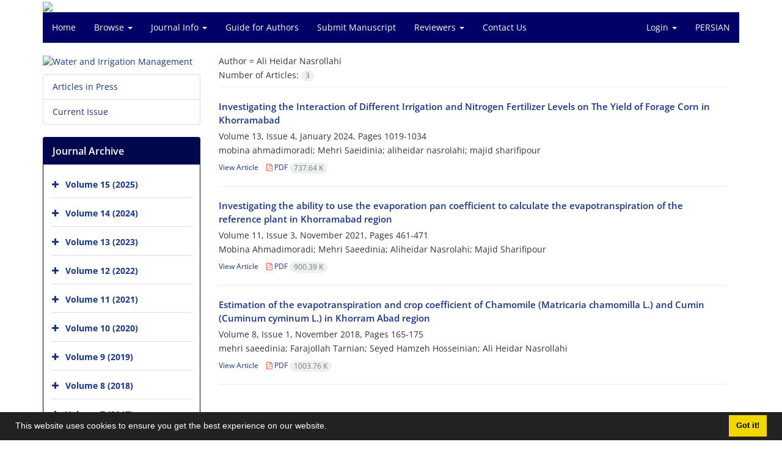

--- FILE ---
content_type: text/html; charset=UTF-8
request_url: https://jwim.ut.ac.ir/?_action=article&au=619615&_au=Ali+Heidar++Nasrollahi&lang=en
body_size: 5976
content:
<!DOCTYPE html>
<html lang="en">
	<head>
		<meta charset="utf-8" />
		<title>Water and Irrigation Management - Articles List</title>

		<!-- favicon -->
		<link rel="shortcut icon" type="image/ico" href="./data/jwim/coversheet/favicon.ico" />

		<!-- mobile settings -->
		<meta name="viewport" content="width=device-width, maximum-scale=1, initial-scale=1, user-scalable=0" />
		<!--[if IE]><meta http-equiv='X-UA-Compatible' content='IE=edge,chrome=1'><![endif]-->

		<!-- user defined metatags -->
					<meta name="keywords" content="Water and Irrigation Management,JWIM" />
					<meta name="description" content="Water and Irrigation Management (JWIM)" />
		
		<!-- WEB FONTS : use %7C instead of | (pipe) -->
		<!-- CORE CSS -->
		<link href="./themes/base/front/assets/plugins/bootstrap/css/bootstrap.min.css?v=0.02" rel="stylesheet" type="text/css" />
		<link href="./inc/css/ju_css.css" rel="stylesheet" type="text/css" />
		<link href="./themes/old/front/assets/css/header.css?v=0.015" rel="stylesheet" type="text/css" />
		<!-- RTL CSS -->
		
					<link href="./themes/base/front/assets/plugins/bootstrap/css/bootstrap-ltr.min.css" rel="stylesheet" type="text/css"  />
			<link href=" ./themes/base/front/assets/css/gfonts-OpenSans.css" rel="stylesheet" type="text/css" />
		

		<!-- user defined metatags-->
		<meta name="google-site-verification" content="IcDtJVTegHsl6n6NbpUIyHbQoVBqqsQ9m4emTB7IgtU" />		<link href="./data/jwim/coversheet/stl_front.css?v=0.12" rel="stylesheet" type="text/css" />
		
		<!-- Feed-->
		<link rel="alternate" type="application/rss+xml" title="RSS feed" href="./ju.rss" />
		<script type="text/javascript" src="./inc/js/app.js?v=0.1"></script>
		

		<!-- Extra Style Scripts -->
		
		<!-- Extra Script Scripts -->
			</head>
	<body class="ltr len">
		<div class="container" id="header">
			<div class="row">
				<div class="col-xs-12 text-center">
								<img src="./data/jwim/coversheet/head_en.jpg" class="img-responsive text-center" style="display:-webkit-inline-box; width: 100%;" >
								</div>
			</div>
		</div>

		<div class="container">
		<div class="row">

			<div class="col-xs-12 col-lg-12  col-md-12 text-center">
			<nav class="navbar navbar-default noborder nomargin noradius" role="navigation">
            <div class="container-fluid nopadding" >
              <div class="navbar-header" style="background: #FFFFFF;">
                <button type="button" class="navbar-toggle" data-toggle="collapse" data-target="#bs-example-navbar-collapse-1">
                  <span class="sr-only">Toggle navigation</span>
                  <span class="icon-bar"></span>
                  <span class="icon-bar"></span>
                  <span class="icon-bar"></span>
                </button>
                <!-- <a class="navbar-brand" href="#">Brand</a> -->
              </div>

              <!-- Collect the nav links, forms, and other content for toggling -->
              <div class="collapse navbar-collapse nopadding" id="bs-example-navbar-collapse-1">
                <ul class="nav navbar-nav">
								<li><a href="././?lang=en"> Home</a></li>
							<li class="dropdown">
                    <a href="?lang=en" class="dropdown-toggle" data-toggle="dropdown">Browse <b class="caret"></b></a>
                    <ul class="dropdown-menu">
											<li><a href="./?_action=current&lang=en">Current Issue</a></li>
					<li class="divider margin-bottom-6 margin-top-6"></li>						<li><a href="./browse?_action=issue&lang=en">By Issue</a></li>
					<li class="divider margin-bottom-6 margin-top-6"></li>						<li><a href="./browse?_action=author&lang=en">By Author</a></li>
					<li class="divider margin-bottom-6 margin-top-6"></li>						<li><a href="./browse?_action=subject&lang=en">By Subject</a></li>
					<li class="divider margin-bottom-6 margin-top-6"></li>						<li><a href="./author.index?lang=en">Author Index</a></li>
					<li class="divider margin-bottom-6 margin-top-6"></li>						<li><a href="./keyword.index?lang=en">Keyword Index</a></li>
					                    </ul>
				</li>
							<li class="dropdown">
                    <a href="?lang=en" class="dropdown-toggle" data-toggle="dropdown">Journal Info <b class="caret"></b></a>
                    <ul class="dropdown-menu">
											<li><a href="./journal/about?lang=en">About Journal</a></li>
					<li class="divider margin-bottom-6 margin-top-6"></li>						<li><a href="./journal/aim_scope?lang=en">Aims and Scope</a></li>
					<li class="divider margin-bottom-6 margin-top-6"></li>						<li><a href="./journal/editorial.board?lang=en">Editorial Board</a></li>
					<li class="divider margin-bottom-6 margin-top-6"></li>						<li><a href="./journal/process?ethics&lang=en">Publication Ethics</a></li>
					<li class="divider margin-bottom-6 margin-top-6"></li>						<li><a href="./journal/indexing?lang=en">Indexing and Abstracting</a></li>
					<li class="divider margin-bottom-6 margin-top-6"></li>						<li><a href="./journal/links?lang=en">Related Links</a></li>
					<li class="divider margin-bottom-6 margin-top-6"></li>						<li><a href="./journal/faq?lang=en">FAQ</a></li>
					<li class="divider margin-bottom-6 margin-top-6"></li>						<li><a href="./journal/process?lang=en">Peer Review Process</a></li>
					<li class="divider margin-bottom-6 margin-top-6"></li>						<li><a href="./news?lang=en">News</a></li>
					<li class="divider margin-bottom-6 margin-top-6"></li>						<li><a href="./journal/metrics?lang=en">Journal statistical information</a></li>
					                    </ul>
				</li>
							<li><a href="./journal/authors.note?lang=en"> Guide for Authors</a></li>
							<li><a href="./author?lang=en"> Submit Manuscript</a></li>
							<li class="dropdown">
                    <a href="?lang=en" class="dropdown-toggle" data-toggle="dropdown">Reviewers <b class="caret"></b></a>
                    <ul class="dropdown-menu">
											<li><a href="./reviewer?_action=info&lang=en">Reviewers Information</a></li>
					<li class="divider margin-bottom-6 margin-top-6"></li>						<li><a href="./page_123.html?lang=en">Publons Membership and Review Guide</a></li>
					                    </ul>
				</li>
							<li><a href="./journal/contact.us?lang=en"> Contact Us</a></li>
						</ul>
			<ul class="nav navbar-nav navbar-right nomargin">
				                  <li class="dropdown">
                    <a href="./contacts?lang=en" class="dropdown-toggle" data-toggle="dropdown">Login <b class="caret"></b></a>
                    <ul class="dropdown-menu">
                      <li><a href="./contacts?lang=en">Login</a></li>
                      <li class="divider"></li>
					  <li><a href="./contacts?_action=signup&lang=en">Register</a></li>
                    </ul>
				  </li>
									<li><a class="uppercase" onclick="location.assign('https://jwim.ut.ac.ir/?_action=article&amp;au=619615&amp;_au=Ali+Heidar++Nasrollahi&amp;lang=en&lang=fa')" style="cursor: pointer;" >
						Persian</a>
					</li>
								</ul>
              </div>
              <!-- /.navbar-collapse -->
            </div>
            <!-- /.container-fluid -->
          </nav>
			</div>
		</div>
	</div>
	<!--  MAIN SECTION -->

	<div class="container" >
	<div id="dv_main_cnt">



<section class="no-info-box">

        <div class="row">

            <!-- CENTER -->
            <div class="col-lg-9 col-md-9 col-sm-8 col-lg-push-3 col-md-push-3 col-sm-push-4">

                <!-- Current Issue -->  
                <div>

                                            <div class="weight-200 nomargin-top">
                            <i class="et-layers"></i> <span class="">Author = <span>Ali Heidar  Nasrollahi</span></span> 
                        </div>
                    					<div class="page-header margin-top-3" id="dv_ar_count">Number of Articles: <span class="badge badge-light">3</span></div>
					
                    <div class="margin-top-10">
                        

    <div class=''>    
    <h5 class="margin-bottom-6 list-article-title ltr">
                <a class="tag_a" href="article_93685.html?lang=en">Investigating the Interaction of Different Irrigation and Nitrogen Fertilizer Levels on The Yield of Forage Corn in Khorramabad</a>
    </h5>

    
            <p class="margin-bottom-3">Volume 13, Issue 4, January 2024, Pages <span >1019-1034</span></p>
    
    
            <p class="margin-bottom-3 ltr" >mobina  ahmadimoradi; Mehri  Saeidinia; aliheidar  nasrolahi; majid  sharifipour</p>
        
    <ul class="list-inline size-12 margin-top-10 margin-bottom-3 size-14">
	<li style="display: inline;padding:5px"><a href="./article_93685.html?lang=en" >View Article</a></li>
	        <li><a href="./article_93685_4bef9af226bba0467b49d2a654719754.pdf?lang=en" target="_blank" class="pdf_link"><i class="fa fa-file-pdf-o text-red" ></i> PDF <span dir="ltr" class="badge badge-light">737.64 K</span></a></li>
        </ul>
    <hr>
</div>    <div class=''>    
    <h5 class="margin-bottom-6 list-article-title ltr">
                <a class="tag_a" href="article_82901.html?lang=en">Investigating the ability to use the evaporation pan coefficient to calculate the evapotranspiration of the reference plant in Khorramabad region</a>
    </h5>

    
            <p class="margin-bottom-3">Volume 11, Issue 3, November 2021, Pages <span >461-471</span></p>
    
    
            <p class="margin-bottom-3 ltr" >Mobina  Ahmadimoradi; Mehri  Saeedinia; Aliheidar  Nasrolahi; Majid  Sharifipour</p>
        
    <ul class="list-inline size-12 margin-top-10 margin-bottom-3 size-14">
	<li style="display: inline;padding:5px"><a href="./article_82901.html?lang=en" >View Article</a></li>
	        <li><a href="./article_82901_38e0af2eeb957d3161b53fd4ef8ef178.pdf?lang=en" target="_blank" class="pdf_link"><i class="fa fa-file-pdf-o text-red" ></i> PDF <span dir="ltr" class="badge badge-light">900.39 K</span></a></li>
        </ul>
    <hr>
</div>    <div class=''>    
    <h5 class="margin-bottom-6 list-article-title ltr">
                <a class="tag_a" href="article_68353.html?lang=en">Estimation of the evapotranspiration and crop coefficient of Chamomile (Matricaria chamomilla L.) and Cumin (Cuminum cyminum L.) in Khorram Abad region</a>
    </h5>

    
            <p class="margin-bottom-3">Volume 8, Issue 1, November 2018, Pages <span >165-175</span></p>
    
    
            <p class="margin-bottom-3 ltr" >mehri  saeedinia; Farajollah  Tarnian; Seyed Hamzeh  Hosseinian; Ali Heidar  Nasrollahi</p>
        
    <ul class="list-inline size-12 margin-top-10 margin-bottom-3 size-14">
	<li style="display: inline;padding:5px"><a href="./article_68353.html?lang=en" >View Article</a></li>
	        <li><a href="./article_68353_852d4bebc79e1695d0890713efe9f12c.pdf?lang=en" target="_blank" class="pdf_link"><i class="fa fa-file-pdf-o text-red" ></i> PDF <span dir="ltr" class="badge badge-light">1003.76 K</span></a></li>
        </ul>
    <hr>
</div>

                    </div>
                </div>
                

            </div>
            <!-- /CENTER -->

            <!-- LEFT -->
            <div class="col-lg-3 col-md-3 col-sm-4 col-lg-pull-9 col-md-pull-9 col-sm-pull-8">

                    <!-- Cover -->
	<div class="item-box nomargin-top">
		<a href="javascript:loadModal('Water and Irrigation Management', './data/jwim/coversheet/cover_en.jpg')">
			<img src="data/jwim/coversheet/cover_en.jpg" alt="Water and Irrigation Management" style="width: 100%;">
		</a>
	</div>
<div class="margin-top-10">
<ul class="list-group list-group-bordered list-group-noicon">
	<li class="list-group-item"><a href="./?_action=press&amp;issue=-1&amp;_is=Articles in Press&lang=en">Articles in Press</a></li>
	<li class="list-group-item"><a href="./?_action=current&amp;_is=Current Issue&lang=en">Current Issue</a></li>
</ul>
</div>
<div class="panel panel-default my_panel-default ">
	<div class="panel-heading">
		<h3 class="panel-title">Journal Archive</h3>
	</div>
	<div class="panel-body padding-3">
	
        <div class="accordion padding-10" id="accordion_arch">
    		    		<div class="card">
                <div class="card-header bold" id="heading13173">
                    <a  class="btn btn-link padding-0 padding-top-5 " data-toggle="collapse" data-target="#dvIss_13173" onclick="loadIssues(13173)" id="al_13173"><i class="fa fa-plus"></i></a>
                    <a href="./volume_13173.html?lang=en"> Volume 15 (2025)</a>									
                </div>
                <div id="dvIss_13173" class="collapse card-cnt " aria-labelledby="heading13173" data-parent="#accordion_arch">
    			                </div>
            </div>
                		<div class="card">
                <div class="card-header bold" id="heading12468">
                    <a  class="btn btn-link padding-0 padding-top-5 " data-toggle="collapse" data-target="#dvIss_12468" onclick="loadIssues(12468)" id="al_12468"><i class="fa fa-plus"></i></a>
                    <a href="./volume_12468.html?lang=en"> Volume 14 (2024)</a>									
                </div>
                <div id="dvIss_12468" class="collapse card-cnt " aria-labelledby="heading12468" data-parent="#accordion_arch">
    			                </div>
            </div>
                		<div class="card">
                <div class="card-header bold" id="heading11890">
                    <a  class="btn btn-link padding-0 padding-top-5 " data-toggle="collapse" data-target="#dvIss_11890" onclick="loadIssues(11890)" id="al_11890"><i class="fa fa-plus"></i></a>
                    <a href="./volume_11890.html?lang=en"> Volume 13 (2023)</a>									
                </div>
                <div id="dvIss_11890" class="collapse card-cnt " aria-labelledby="heading11890" data-parent="#accordion_arch">
    			                </div>
            </div>
                		<div class="card">
                <div class="card-header bold" id="heading11225">
                    <a  class="btn btn-link padding-0 padding-top-5 " data-toggle="collapse" data-target="#dvIss_11225" onclick="loadIssues(11225)" id="al_11225"><i class="fa fa-plus"></i></a>
                    <a href="./volume_11225.html?lang=en"> Volume 12 (2022)</a>									
                </div>
                <div id="dvIss_11225" class="collapse card-cnt " aria-labelledby="heading11225" data-parent="#accordion_arch">
    			                </div>
            </div>
                		<div class="card">
                <div class="card-header bold" id="heading10673">
                    <a  class="btn btn-link padding-0 padding-top-5 " data-toggle="collapse" data-target="#dvIss_10673" onclick="loadIssues(10673)" id="al_10673"><i class="fa fa-plus"></i></a>
                    <a href="./volume_10673.html?lang=en"> Volume 11 (2021)</a>									
                </div>
                <div id="dvIss_10673" class="collapse card-cnt " aria-labelledby="heading10673" data-parent="#accordion_arch">
    			                </div>
            </div>
                		<div class="card">
                <div class="card-header bold" id="heading10051">
                    <a  class="btn btn-link padding-0 padding-top-5 " data-toggle="collapse" data-target="#dvIss_10051" onclick="loadIssues(10051)" id="al_10051"><i class="fa fa-plus"></i></a>
                    <a href="./volume_10051.html?lang=en"> Volume 10 (2020)</a>									
                </div>
                <div id="dvIss_10051" class="collapse card-cnt " aria-labelledby="heading10051" data-parent="#accordion_arch">
    			                </div>
            </div>
                		<div class="card">
                <div class="card-header bold" id="heading9727">
                    <a  class="btn btn-link padding-0 padding-top-5 " data-toggle="collapse" data-target="#dvIss_9727" onclick="loadIssues(9727)" id="al_9727"><i class="fa fa-plus"></i></a>
                    <a href="./volume_9727.html?lang=en"> Volume 9 (2019)</a>									
                </div>
                <div id="dvIss_9727" class="collapse card-cnt " aria-labelledby="heading9727" data-parent="#accordion_arch">
    			                </div>
            </div>
                		<div class="card">
                <div class="card-header bold" id="heading9081">
                    <a  class="btn btn-link padding-0 padding-top-5 " data-toggle="collapse" data-target="#dvIss_9081" onclick="loadIssues(9081)" id="al_9081"><i class="fa fa-plus"></i></a>
                    <a href="./volume_9081.html?lang=en"> Volume 8 (2018)</a>									
                </div>
                <div id="dvIss_9081" class="collapse card-cnt " aria-labelledby="heading9081" data-parent="#accordion_arch">
    			                </div>
            </div>
                		<div class="card">
                <div class="card-header bold" id="heading8396">
                    <a  class="btn btn-link padding-0 padding-top-5 " data-toggle="collapse" data-target="#dvIss_8396" onclick="loadIssues(8396)" id="al_8396"><i class="fa fa-plus"></i></a>
                    <a href="./volume_8396.html?lang=en"> Volume 7 (2017)</a>									
                </div>
                <div id="dvIss_8396" class="collapse card-cnt " aria-labelledby="heading8396" data-parent="#accordion_arch">
    			                </div>
            </div>
                		<div class="card">
                <div class="card-header bold" id="heading8048">
                    <a  class="btn btn-link padding-0 padding-top-5 " data-toggle="collapse" data-target="#dvIss_8048" onclick="loadIssues(8048)" id="al_8048"><i class="fa fa-plus"></i></a>
                    <a href="./volume_8048.html?lang=en"> Volume 6 (2017)</a>									
                </div>
                <div id="dvIss_8048" class="collapse card-cnt " aria-labelledby="heading8048" data-parent="#accordion_arch">
    			                </div>
            </div>
                		<div class="card">
                <div class="card-header bold" id="heading7439">
                    <a  class="btn btn-link padding-0 padding-top-5 " data-toggle="collapse" data-target="#dvIss_7439" onclick="loadIssues(7439)" id="al_7439"><i class="fa fa-plus"></i></a>
                    <a href="./volume_7439.html?lang=en"> Volume 5 (2015)</a>									
                </div>
                <div id="dvIss_7439" class="collapse card-cnt " aria-labelledby="heading7439" data-parent="#accordion_arch">
    			                </div>
            </div>
                		<div class="card">
                <div class="card-header bold" id="heading6978">
                    <a  class="btn btn-link padding-0 padding-top-5 " data-toggle="collapse" data-target="#dvIss_6978" onclick="loadIssues(6978)" id="al_6978"><i class="fa fa-plus"></i></a>
                    <a href="./volume_6978.html?lang=en"> Volume 4 (2014)</a>									
                </div>
                <div id="dvIss_6978" class="collapse card-cnt " aria-labelledby="heading6978" data-parent="#accordion_arch">
    			                </div>
            </div>
                		<div class="card">
                <div class="card-header bold" id="heading4619">
                    <a  class="btn btn-link padding-0 padding-top-5 " data-toggle="collapse" data-target="#dvIss_4619" onclick="loadIssues(4619)" id="al_4619"><i class="fa fa-plus"></i></a>
                    <a href="./volume_4619.html?lang=en"> Volume 3 (2013)</a>									
                </div>
                <div id="dvIss_4619" class="collapse card-cnt " aria-labelledby="heading4619" data-parent="#accordion_arch">
    			                </div>
            </div>
                		<div class="card">
                <div class="card-header bold" id="heading2535">
                    <a  class="btn btn-link padding-0 padding-top-5 " data-toggle="collapse" data-target="#dvIss_2535" onclick="loadIssues(2535)" id="al_2535"><i class="fa fa-plus"></i></a>
                    <a href="./volume_2535.html?lang=en"> Volume 2 (2012)</a>									
                </div>
                <div id="dvIss_2535" class="collapse card-cnt " aria-labelledby="heading2535" data-parent="#accordion_arch">
    			                </div>
            </div>
                		<div class="card">
                <div class="card-header bold" id="heading2345">
                    <a  class="btn btn-link padding-0 padding-top-5 " data-toggle="collapse" data-target="#dvIss_2345" onclick="loadIssues(2345)" id="al_2345"><i class="fa fa-plus"></i></a>
                    <a href="./volume_2345.html?lang=en"> Volume 1 (2011)</a>									
                </div>
                <div id="dvIss_2345" class="collapse card-cnt " aria-labelledby="heading2345" data-parent="#accordion_arch">
    			                </div>
            </div>
                    </div>
    </div>
</div>

            </div>
            <!-- /LEFT -->

        </div>

</section>

		</div>
		</div>
        <!-- /MAIN CONTENT -->

			<!-- Subscribe -->
			<section class="alternate padding-xxs">

			</section>
			<!-- /Subscribe -->



			<!-- FOOTER -->
			<div class="container">
			<footer id="footer">
			<div class="scrollup" id="scroll" href="#"><span></span></div>
				

					<div class="row">

						<div class="col-md-2">

							<!-- Links -->
							<h4 class="">Explore Journal</h4>
							<ul class="footer-links list-unstyled">
                                <li id="fli_home"><a href="./?lang=en">Home</a></li>
                                <li id="fli_about"><a href="./journal/about?lang=en">About Journal</a></li>
                                <li id="fli_Edb"><a href="./journal/editorial.board?lang=en">Editorial Board</a></li>
                                <li id="fli_submit"><a href="./author?lang=en">Submit Manuscript</a></li>
                                                                <li id="fli_contactus"><a href="./journal/contact.us?lang=en">Contact Us</a></li>
                                <li id="fli_sitemap"><a href="./sitemap.xml?usr&lang=en">Sitemap</a></li>
							</ul>
							<!-- /Links -->

						</div>

						<div class="col-md-3">

							<!-- Latest News -->
							<h4 class="">Latest News</h4>
							<ul class="footer-posts list-unstyled">
															</ul>
							<!-- /Latest News -->

						</div>

						<div class="col-md-3">

							<!-- Footer Note -->
							<div><p><a href="http://creativecommons.org/licenses/by/4.0/" rel="license"><img src="https://i.creativecommons.org/l/by/4.0/88x31.png" alt="Creative Commons License" /></a><br />This work is licensed under a&nbsp;<a href="http://creativecommons.org/licenses/by/4.0/" rel="license">Creative Commons Attribution 4.0 International License</a>.</p>
<p><a href="https://legacy.earlham.edu/"><img title="Open Access" src="data/jwim/news/Edited_20210330_102808.jpg" alt="Open Access" width="100" height="40" /></a></p></div>
							<!-- /Footer Note -->

						</div>





						<div class="col-md-4">

							<!-- Newsletter Form -->
							<h4 class="">Newsletter Subscription</h4>
							<p>Subscribe to the journal newsletter and receive the latest news and updates</p>

							<form class="validate" action="" method="post" data-success="Subscription saved successfully." data-toastr-position="bottom-right"><input type="hidden" name="lang" value="en" />
																<input type="hidden" name="_token" value="d238a8ae19414b81f542088ed141a89b94562ea2d654f0b5"/>
								<div class="input-group">
									<span class="input-group-addon"><i class="fa fa-envelope"></i></span>
									<input type="email" id="email" name="email" required="required" class="form-control required sbs_email" placeholder="Enter your Email" oninvalid="this.setCustomValidity('Enter a valid email address.')" oninput="this.setCustomValidity('')">
									<span class="input-group-btn">
										<button class="btn btn-primary mybtn" type="submit">Subscribe</button>
									</span>
								</div>
							</form>
							<!-- /Newsletter Form -->

							<!-- Social Icons -->
							<div class="margin-top-20">
																<a class="noborder" href="?lang=en" target="_blank" class="social-icon social-icon-border social-facebook pull-left block"  data-toggle="tooltip" data-placement="top" title="Facebook">
									<i class="fa fa-facebook-square" aria-hidden="true"></i>									
									</a>
																		<a class="noborder" href="?lang=en" target="_blank" class="social-icon social-icon-border social-facebook pull-left block"  data-toggle="tooltip" data-placement="top" title="Twitter">
									<i class="fa fa-twitter-square" aria-hidden="true"></i>									
									</a>
																		<a class="noborder" href="?lang=en" target="_blank" class="social-icon social-icon-border social-facebook pull-left block"  data-toggle="tooltip" data-placement="top" title="Linkedin">
									<i class="fa fa-linkedin-square" aria-hidden="true"></i>									
									</a>
																	<a class="noborder" href="./ju.rss?lang=en" class="social-icon social-icon-border social-rss pull-left block" data-toggle="tooltip" data-placement="top" title="Rss"><i class="fa fa-rss-square" aria-hidden="true"></i></a>
							</div>
						</div>

					</div>

				<div class="copyright" style="position: relative">

						<ul class="nomargin list-inline mobile-block">
							<li>&copy; Journal Management System. <span id='sp_crt'>Powered by <a target='_blank' href='https://www.sinaweb.net/'>Sinaweb</a></span></li>
						</ul>

				</div>
			</footer>
							</div>
			<!-- /FOOTER -->

		</div>
		<!-- /wrapper -->


		<!-- SCROLL TO TOP -->
		<a href="#" id="toTop_old"></a>


		<!-- PRELOADER -->
		<div id="preloader">
			<div class="inner">
				<span class="loader"></span>
			</div>
		</div><!-- /PRELOADER -->


		<!-- JAVASCRIPT FILES -->
		<!-- user defined scripts-->
		
		<!-- Extra Script Scripts -->
		
<script type="text/javascript">
    $('ul.nav li.dropdown').hover(function() {
    	if (window.matchMedia('(max-width: 767px)').matches) return;
    	$(this).find('.dropdown-menu').stop(true, true).delay(200).fadeIn(500);
    }, function() {
    	if (window.matchMedia('(max-width: 767px)').matches) return;
    	$(this).find('.dropdown-menu').stop(true, true).delay(200).fadeOut(500);
    });
    
    var btn = $('#toTop_old');
    
    $(window).scroll(function() {
      if ($(window).scrollTop() > 300) {
        btn.addClass('show');
      } else {
        btn.removeClass('show');
      }
    });
    
    btn.on('click', function(e) {
      e.preventDefault();
      $('html, body').animate({scrollTop:0}, '300');
    });
    
    window.cookieconsent.initialise({
      "palette": {
        "popup": {
          "background": "#222"
        },
        "button": {
          "background": "#f1d600"
        }
      },
      "content": {
    	    "message": "This website uses cookies to ensure you get the best experience on our website.",
    	    "dismiss": "Got it!",
    	    "link": ""
    	  }	
    });
</script>


	</body>
</html><div id="actn_modal" class="modal fade" tabindex="-1">
	<div id="" class="modal-dialog modal-dialog madal-aw">
		<div class="modal-content">
			<div class="modal-header">
				<button type="button" class="close pull-right" data-dismiss="modal" aria-hidden="true" href="#lost">&times;</button>
				<h5 class="modal-title"></h5>
			</div>
			<div class="modal-body"></div>
			<div class="modal-footer"></div>
		</div>
	</div>
</div>

